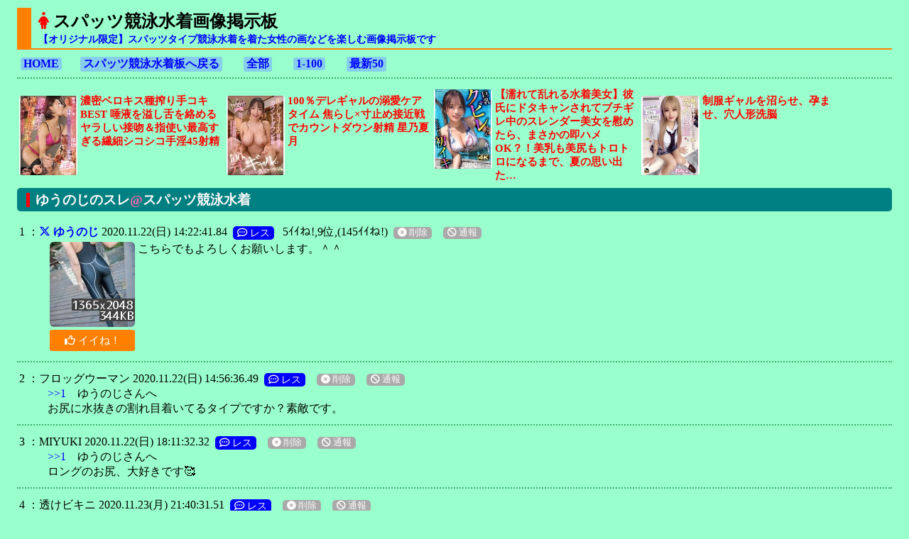

--- FILE ---
content_type: text/html; charset=UTF-8
request_url: https://www.kyosui.net/ib/test/read.php/Stcs/1606022561/l10
body_size: 6180
content:
<html lang="ja">
<head>
<meta http-equiv="Content-Type" content="text/html; charset=UTF-8">
<meta name="viewport" content="width=device-width,initial-scale=1.0">
<meta property="og:type" content="article">
<meta property="og:title" content="ゆうのじのスレ@スパッツ競泳水着">
<meta property="og:description" content="スパッツ競泳水着画像掲示板内のゆうのじのスレと言うスレッドです">
<meta property="og:url" content="https://www.kyosui.net/ib/test/read.php/Stcs/1606022561/l10">
<meta name="twitter:card" content="summary">
<meta property="og:image" content="https://www.kyosui.net/ib/img/Stcss/16060225610001.jpg">
<meta http-equiv="X-UA-Compatible" content="IE=edge">
<base href="https://www.kyosui.net/ib/Stcs/">

<link href="../../css/css/all.min.css" rel="stylesheet">
<script type="text/javascript" src="../../js/jquery.min.js"></script>
<script type="text/javascript" src="../../js/folding.js"></script>
<script type="text/javascript" src="../../js/imgpreview.js"></script>
<link rel="stylesheet" type="text/css" href="../../css/folding.css">
<link rel="stylesheet" media="(min-width: 640px)" href="../test/css/read.pc.css">
<link rel="stylesheet" media="(max-width: 640px)" href="../test/css/read.sp.css">
<title>ゆうのじのスレ</title>
</head>
<body bgcolor="#99FFCC" text="#000000" link="#0000FF" alink="#0000FF" vlink="#0000FF">
<table align=center width=98%><tr><td>
<h2 class="aaa">
<i class="fas fa-female" style="color:red;"></i> スパッツ競泳水着画像掲示板
<span class="bb">【オリジナル限定】スパッツタイプ競泳水着を着た女性の画などを楽しむ画像掲示板です</span>
</h2>
<a href="https://www.kyosui.net/"><span class="msg-ico">HOME</span></a>　<a href="./"><span class="msg-ico">スパッツ競泳水着板へ戻る</span></a><br class="br-sp" />
　<a href="https://www.kyosui.net/ib/test/read.php/Stcs/1606022561/"><span class="msg-ico">全部</span></a>
　<a href="https://www.kyosui.net/ib/test/read.php/Stcs/1606022561/1-100"><span class="msg-ico">1-100</span></a>
　<a href="https://www.kyosui.net/ib/test/read.php/Stcs/1606022561/l50"><span class="msg-ico">最新50</span></a>
<br>
<hr class="grdot">
<table width="95%"><tr>
<td width="25%">
<a href="https://al.fanza.co.jp/?lurl=https%3A%2F%2Fvideo.dmm.co.jp%2Fav%2Fcontent%2F%3Fid%3Dpbd00506%2F&af_id=arn-001&ch=toolbar&ch_id=package_text_small" rel="sponsored" target="_blank" title="濃密ベロキス種搾り手コキBEST 唾液を溢し舌を絡めるヤラしい接吻＆指使い最高すぎる繊細シコシコ手淫45射精"><img src="https://www.kyosui.net/ib/img/Fanza/17632576660074.jpg" class="i_left" border=0 width=82 height=112 vspace=2 alt="濃密ベロキス種搾り手コキBEST 唾液を溢し舌を絡めるヤラしい接吻＆指使い最高すぎる繊細シコシコ手淫45射精"><span style="font-size:11pt; color:red; font-weight:bold;">濃密ベロキス種搾り手コキBEST 唾液を溢し舌を絡めるヤラしい接吻＆指使い最高すぎる繊細シコシコ手淫45射精</span></a></td>
<td width="25%">
<a href="https://al.fanza.co.jp/?lurl=https%3A%2F%2Fvideo.dmm.co.jp%2Fav%2Fcontent%2F%3Fid%3Dh_1787bdst00079%2F&af_id=arn-001&ch=toolbar&ch_id=package_text_small" rel="sponsored" target="_blank" title="100％デレギャルの溺愛ケアタイム 焦らし×寸止め接近戦でカウントダウン射精 星乃夏月"><img src="https://www.kyosui.net/ib/img/Fanza/17560001730012.jpg" class="i_left" border=0 width=82 height=112 vspace=2 alt="100％デレギャルの溺愛ケアタイム 焦らし×寸止め接近戦でカウントダウン射精 星乃夏月"><span style="font-size:11pt; color:red; font-weight:bold;">100％デレギャルの溺愛ケアタイム 焦らし×寸止め接近戦でカウントダウン射精 星乃夏月</span></a></td>
<td width="25%">
<a href="https://al.fanza.co.jp/?lurl=https%3A%2F%2Fvideo.dmm.co.jp%2Fav%2Fcontent%2F%3Fid%3Dh_1711maan01097%2F&af_id=arn-001&ch=toolbar&ch_id=package_text_small" rel="sponsored" target="_blank" title="【濡れて乱れる水着美女】彼氏にドタキャンされてブチギレ中のスレンダー美女を慰めたら、まさかの即ハメOK？！美乳も美尻もトロトロになるまで、夏の思い出たっぷり注入♪本命越えの濃密SEX！【水着っ子ナンパ】【satomi】 宮本聡美"><img src="https://www.kyosui.net/ib/img/Fanza/17553947310084.jpg" class="i_left" border=0 width=82 height=112 vspace=2 alt="【濡れて乱れる水着美女】彼氏にドタキャンされてブチギレ中のスレンダー美女を慰めたら、まさかの即ハメOK？！美乳も美尻もトロトロになるまで、夏の思い出たっぷり注入♪本命越えの濃密SEX！【水着っ子ナンパ】【satomi】 宮本聡美"><span style="font-size:11pt; color:red; font-weight:bold;">【濡れて乱れる水着美女】彼氏にドタキャンされてブチギレ中のスレンダー美女を慰めたら、まさかの即ハメOK？！美乳も美尻もトロトロになるまで、夏の思い出た…</span></a></td>
<td width="25%">
<a href="https://al.fanza.co.jp/?lurl=https%3A%2F%2Fvideo.dmm.co.jp%2Fav%2Fcontent%2F%3Fid%3Dmogk00001%2F&af_id=arn-001&ch=toolbar&ch_id=package_text_small" rel="sponsored" target="_blank" title="制服ギャルを沼らせ、孕ませ、穴人形洗脳"><img src="https://www.kyosui.net/ib/img/Fanza/17674894960073.jpg" class="i_left" border=0 width=82 height=112 vspace=2 alt="制服ギャルを沼らせ、孕ませ、穴人形洗脳"><span style="font-size:11pt; color:red; font-weight:bold;">制服ギャルを沼らせ、孕ませ、穴人形洗脳</span></a></td>
</tr></table>
<h3>ゆうのじのスレ<span style="color:hotpink;">@</span>スパッツ競泳水着</h3>
<dl>

	<!-- ID:ph8Xpub6  -->
<table width=100% border=0><tr><td>
<dt>1 ：<a href="https://twitter.com/shashin_k_may" target="_blank" title="ゆうのじさんのツイッターを見る"><i class="fa-brands fa-x-twitter" style="font-size:12pt;"></i>&nbsp;<b>ゆうのじ</b></a> <br class="br-sp" /> <span class="fs_s">2020.11.22(日) 14:22:41.84 </span><a class="res-ico" href="https://www.kyosui.net/ib/test/read.php/Stcs/1606022561/r1#respost" title="この記事にレスをする"><i class="far fa-comment-dots"></i> レス</a><span class="fs_s">&nbsp;5ｲｲね!,9位,(145ｲｲね!)</span><a class="del-ico" href="../test/abon.php?ab=Stcs&abno=1606022561&abrno=1" title="この記事を削除する(削除キーが必要)"><i class="fas fa-times-circle"></i> 削除</a><a class="del-ico" target="_blank" href="https://www.kyosui.net/wd/d_req/?ab=Stcs&abno=1606022561&abrno=1" title="この記事が不適切と思われる場合、ここをクリックして運営者へ通報する事が出来ます。"><i class="fas fa-ban"></i> 通報</a><br><dd>  

<table border=0>
<form action="../../p_vote/Stcs/vote.php" target="_blank" method=POST>
<tr><td valign=top width=120>
<a target="_blank" href="../Stcs/view/16060225610001.html" alt="スパッツ競泳水着画像掲示板へ投稿されたゆうのじさんの画像 No.16060225610001" onClick="window.open('../Stcs/view/16060225610001.html');return(false)"><img src="../img/Stcss/16060225610001.jpg" width="120" height="120" class="itag2"></a>
<input type=hidden name=mode value="vote">
<input type=hidden name=imgfile value="16060225610001.html">
<INPUT type=submit value="&#xf164; イイね！" style="width:120px; height:30px;" class="far button2" title="この投稿画像にイイね！する">
</td></form><td valign=top width=*>
こちらでもよろしくお願いします。＾＾</td></tr></table>

 
</td></tr></table>

<hr class="grdot">

	<!-- ID:HZNSCJos  -->
<table width=100%><tr><td>
<dt>2 ：<span class="fo_nmclr">フロッグウーマン </span><br class="br-sp" /> <span class="fs_s">2020.11.22(日) 14:56:36.49 </span><a class="res-ico" href="https://www.kyosui.net/ib/test/read.php/Stcs/1606022561/r2#respost" title="この記事にレスをする"><i class="far fa-comment-dots"></i> レス</a><span class="fs_s"></span><a class="del-ico" href="../test/abon.php?ab=Stcs&abno=1606022561&abrno=2" title="この記事を削除する(削除キーが必要)"><i class="fas fa-times-circle"></i> 削除</a><a class="del-ico" target="_blank" href="https://www.kyosui.net/wd/d_req/?ab=Stcs&abno=1606022561&abrno=2" title="この記事が不適切と思われる場合、ここをクリックして運営者へ通報する事が出来ます。"><i class="fas fa-ban"></i> 通報</a><br><dd>  <a href="../test/read.php/Stcs/1606022561/1" target="_blank">&gt;&gt;1</a>　ゆうのじさんへ <br> お尻に水抜きの割れ目着いてるタイプですか？素敵です。 
</td></tr></table>

<hr class="grdot">

	<!-- ID:nc7/fo7s  -->
<table width=100%><tr><td>
<dt>3 ：<span class="fo_nmclr">MIYUKI </span><br class="br-sp" /> <span class="fs_s">2020.11.22(日) 18:11:32.32 </span><a class="res-ico" href="https://www.kyosui.net/ib/test/read.php/Stcs/1606022561/r3#respost" title="この記事にレスをする"><i class="far fa-comment-dots"></i> レス</a><span class="fs_s"></span><a class="del-ico" href="../test/abon.php?ab=Stcs&abno=1606022561&abrno=3" title="この記事を削除する(削除キーが必要)"><i class="fas fa-times-circle"></i> 削除</a><a class="del-ico" target="_blank" href="https://www.kyosui.net/wd/d_req/?ab=Stcs&abno=1606022561&abrno=3" title="この記事が不適切と思われる場合、ここをクリックして運営者へ通報する事が出来ます。"><i class="fas fa-ban"></i> 通報</a><br><dd>  <a href="../test/read.php/Stcs/1606022561/1" target="_blank">&gt;&gt;1</a>　ゆうのじさんへ <br> ロングのお尻、大好きです🥰 
</td></tr></table>

<hr class="grdot">

	<!-- ID:eZD/0DRM  -->
<table width=100%><tr><td>
<dt>4 ：<span class="fo_nmclr">透けビキニ </span><br class="br-sp" /> <span class="fs_s">2020.11.23(月) 21:40:31.51 </span><a class="res-ico" href="https://www.kyosui.net/ib/test/read.php/Stcs/1606022561/r4#respost" title="この記事にレスをする"><i class="far fa-comment-dots"></i> レス</a><span class="fs_s"></span><a class="del-ico" href="../test/abon.php?ab=Stcs&abno=1606022561&abrno=4" title="この記事を削除する(削除キーが必要)"><i class="fas fa-times-circle"></i> 削除</a><a class="del-ico" target="_blank" href="https://www.kyosui.net/wd/d_req/?ab=Stcs&abno=1606022561&abrno=4" title="この記事が不適切と思われる場合、ここをクリックして運営者へ通報する事が出来ます。"><i class="fas fa-ban"></i> 通報</a><br><dd>  <a href="../test/read.php/Stcs/1606022561/1" target="_blank">&gt;&gt;1</a>　ゆうのじさんへ <br> この水着、ぴっちりぱつぱつで、すっごく色っぽくて大好きです♪ <br> 水抜きから透けて見えている様な見えていない様な焦らし感が好きです♡ 
</td></tr></table>

<hr class="grdot">

	<!-- ID:VcLeGKSk  -->
<table width=100%><tr><td>
<dt>5 ：<span class="fo_nmclr">エルド </span><br class="br-sp" /> <span class="fs_s">2020.11.28(土) 17:53:21.34 </span><a class="res-ico" href="https://www.kyosui.net/ib/test/read.php/Stcs/1606022561/r5#respost" title="この記事にレスをする"><i class="far fa-comment-dots"></i> レス</a><span class="fs_s"></span><a class="del-ico" href="../test/abon.php?ab=Stcs&abno=1606022561&abrno=5" title="この記事を削除する(削除キーが必要)"><i class="fas fa-times-circle"></i> 削除</a><a class="del-ico" target="_blank" href="https://www.kyosui.net/wd/d_req/?ab=Stcs&abno=1606022561&abrno=5" title="この記事が不適切と思われる場合、ここをクリックして運営者へ通報する事が出来ます。"><i class="fas fa-ban"></i> 通報</a><br><dd>  <a href="../test/read.php/Stcs/1606022561/1" target="_blank">&gt;&gt;1</a>　ゆうのじさんへ <br> お尻の水抜き部分が見えて肌が見えるとドキッとしちゃいますね。 <br> それにしても引き締まったお尻が素敵です。 
</td></tr></table>

</dl>
<b style="color:red;">LogFile: 1KB / 総画像表示数: 14746回</b>
<hr class="grdot">
<a name="last"></a><a href="./"><span class="msg-ico">スパッツ競泳水着板へ戻る</span></a>　<a href="https://www.kyosui.net/ib/test/read.php/Stcs/1606022561/"><span class="msg-ico">全部</span></a>
<a name="respost"></a>
<h3>ゆうのじのスレ<span style="color:hotpink;">@</span>スパッツ競泳水着</h3>
<table cellspacing="0" cellpadding="0" width="100%" align="center" style="border:2px #3CB371 solid; border-radius:8px; margin-top:5px; margin-bottom:5px;"><tr><td>

<table border=0 width="100%" style="margin-top:10px;" class="col-head-type2">
<form method="post" action="../test/bbs.php" enctype="multipart/form-data">
<input type="hidden" name="bbs" value="Stcs">
<input type="hidden" name="key" value="1606022561">
<input type="hidden" name="time" value="1768648566">
  <tr>
    <th>おなまえ</th>
    <td><input type=text name="FROM" size="19" value="" class="fw_medium" placeholder="名無しさん@スパッツ"><br class="br-sp" />
		<span style="font-size:small; color:red; font-weight:bold;"><u>トリップ使えます. なまえ#キー</u>
		 <a class="l-ico" href="https://www.kyosui.net/wd/faq/t_06.html" style="font-size:10pt;" target="_blank">トリップのFAQ</a>
	</td>
  </tr>
  <tr>
    <th>Eメール or <i class="fa-brands fa-x-twitter" style="font-size:12pt;"></i></th>
    <td><input type=text name="mail" size="19" value="" class="fw_medium"><br class="br-sp" />
		 <span style="font-size:small; color:red; font-weight:bold;"><i class="fa-brands fa-x-twitter" style="font-size:12pt;"></i> IDは<u>@xxxx</u>と先頭に@を付けて下さい
	</td>
  </tr>
  <tr>
    <th>メッセージ</th>
    <td><textarea rows="9" cols="100" wrap="off" name="MESSAGE" class="fw_long"></textarea></td>
  </tr>
  <tr>
    <th>削除キー</th>
    <td><input type=text name=delkey size=10 value="" class="fw_short"><br class="br-sp" />
		<span style="font-size:9pt;">半角英数字で4～12文字</span> <span style="color:red; font-size:9pt;">※必須</span>
		<a class="l-ico" href="https://www.kyosui.net/wd/faq/029.html" target="_blank" style="font-size:10pt;">削除キーについてのFAQ</a>
	</td>
  </tr>
  <tr>
	<th colspan="2" height="10"> </th>
  </tr>
  <tr>
	<th>画像選択</th>
	<td><div id="preview" style="margin-bottom:3pt;"></div>
		<input type="file" name=file size=50 onChange="imgPreView(event)">
		<span style="font-size:small; font-weight:bold;">[4000KBまで]</span>
	</td>
  </tr>
</table>
<table border=0 style="margin-top:10pt;" class="tdlp"><tr>
<td colspan=2>
[ <i style="color:red; font-size:16pt;" class="fas fa-exclamation-triangle"></i> 投稿にあたっての注意事項 ]<br>
 ・ ここへは、<span style="font-size:14pt; color:red; font-weight:bold;">スパッツタイプ競泳水着を着用した女性のオリジナル画像</span>を投稿して下さい。<br>
<div id="accordion">
<div class="accordion-click fs_m">
スパッツ競泳水着板のガイドラインはここをクリック <span style="font-size:small;">(初めての人は必ず読んでね！)</span>
</div>
<div class="accordion-content">
<ul>
	<li>ここでは、<span style="color:red; font-weight:bold;">オリジナル</span>なスパッツタイプ競泳水着の画像のみ投稿して下さい。</li>
	<li>投稿されるべき画像は以下の通りです。</li>
	<ol>
		<li>女性が女性用スパッツタイプ競泳水着を着用したオリジナル画像</li>
	</ol>
	<li><span class="fuchsia-mark">日本国の法律に反する画像、第三者の権利等を侵害する画像は投稿しないで下さい。</span><span style="font-size:small;">(警察等より開示要請があれば応じています)</span></li>
	<li>無断転載や問題のある投稿画像を発見された場合、 <a href="https://www.kyosui.net/wd/contact/">こちら</a> で削除申請を出して下さい。</li>
	<li><span class="lpma">低年齢な人物の画像、オリジナルではない画像は投稿しない</span>で下さい。</li>
	<li><span class="lime-mark">個人がモデルを募集する行為は、トラブルに発展する恐れがあるため禁止とします。</span></li>
	<li>オリジナルとは、投稿者本人が撮影、制作などをして著作権を有するものを言います。</li>
	<li>スレッド内の過去投稿画像を投稿者以外の方が投稿者の許可を得ずに投稿する行為はしないで下さい。</li>
</ul>
</div>
</div>
<br>

<div id="accordion">
<div class="accordion-click fs_m">
コンテンツ毎の掲示板一覧はここをクリック
</div>
<div class="accordion-content">
<div style="float:left; width:270px; text-align:right;"><A href="https://www.kyosui.net/ib/Hard/" title="【オリジナル限定】競泳水着を着たエロい女の子の画を楽しむ画像掲示板です" target="_blank">Hard 競泳水着画像掲示板</A></div>
<div style="width:auto;">&nbsp;<span style="color:red;"><i class="fas fa-long-arrow-alt-left"></i></span> 競泳水着を着た女の子のエロい画像</div>
<div style="float:left; width:270px; text-align:right;"><A href="https://www.kyosui.net/ib/Soft/" title="【オリジナル限定】競泳水着を着た可愛い女の子の非エロな画を楽しむ画像掲示板です" target="_blank">Soft 競泳水着画像掲示板</A></div>
<div style="width:auto;">&nbsp;<span style="color:red;"><i class="fas fa-long-arrow-alt-left"></i></span> 競泳水着を着た女の子の非アダルト的な画像</div>
<div style="float:left; width:270px; text-align:right;"><A href="https://www.kyosui.net/ib/Outdoor/" title="【オリジナル限定】アウトドアで競泳水着を着た爽やかな女の子の画を楽しむ画像掲示板です" target="_blank">屋外 競泳水着画像掲示板</A></div>
<div style="width:auto;">&nbsp;<span style="color:red;"><i class="fas fa-long-arrow-alt-left"></i></span> 屋外で撮影した競泳水着を着た女の子の画像</div>
<div style="float:left; width:270px; text-align:right;"><A href="https://www.kyosui.net/ib/Nijik/" title="【オリジナル限定】競泳水着を着た可愛い女の子の二次元画を楽しむ画像掲示板です" target="_blank">二次元 競泳水着画像掲示板</A></div>
<div style="width:auto;">&nbsp;<span style="color:red;"><i class="fas fa-long-arrow-alt-left"></i></span> 競泳水着を着た女の子の二次元画像</div>
<div style="float:left; width:270px; text-align:right;"><A href="https://www.kyosui.net/ib/Nijio/" title="【オリジナル限定】競泳水着以外のウェアを着た可愛い女の子の二次元画を楽しむ画像掲示板です" target="_blank">二次元 全般画像掲示板</A></div>
<div style="width:auto;">&nbsp;<span style="color:red;"><i class="fas fa-long-arrow-alt-left"></i></span> 競泳水着以外の着衣を着た女の子の二次元画像</div>
<div style="float:left; width:270px; text-align:right;"><A href="https://www.kyosui.net/ib/XXX/" title="【オリジナル限定】競泳水着を着た女の子との絡みなどの画を楽しむ画像掲示板です" target="_blank">絡み 競泳水着画像掲示板</A></div>
<div style="width:auto;">&nbsp;<span style="color:red;"><i class="fas fa-long-arrow-alt-left"></i></span> 競泳水着を着た女の子との絡みがある画像</div>
<div style="float:left; width:270px; text-align:right;"><A href="https://www.kyosui.net/ib/Mawo/" title="【オリジナル限定】競泳水着を着用した熟女の画像を楽しむ画像掲示板です" target="_blank">熟女 競泳水着画像掲示板</A></div>
<div style="width:auto;">&nbsp;<span style="color:red;"><i class="fas fa-long-arrow-alt-left"></i></span> 競泳水着を着た熟女の画像</div>
<div style="float:left; width:270px; text-align:right;"><A href="https://www.kyosui.net/ib/Plump/" title="【オリジナル限定】競泳水着を着用したぽっちゃりな女の子の画像を楽しむ画像掲示板です" target="_blank">ぽっちゃり 競泳水着画像掲示板</A></div>
<div style="width:auto;">&nbsp;<span style="color:red;"><i class="fas fa-long-arrow-alt-left"></i></span> 競泳水着を着たぽっちゃりな女性の画像</div>
<div style="float:left; width:270px; text-align:right;"><A href="https://www.kyosui.net/ib/Deep/" title="【オリジナル限定】競泳水着を着た女の子によるディープなシチュエーションを楽しむ画像掲示板です" target="_blank">Deep 競泳水着画像掲示板</A></div>
<div style="width:auto;">&nbsp;<span style="color:red;"><i class="fas fa-long-arrow-alt-left"></i></span> 競泳水着を着た女の子とディープな趣向がある画像</div>
<div style="float:left; width:270px; text-align:right;"><A href="https://www.kyosui.net/ib/Wm_cya/" title="【オリジナル限定】ありそうでない、競パンを着た女の子の画を楽しむ画像掲示板です" target="_blank">女の子の競パン画像掲示板</A></div>
<div style="width:auto;">&nbsp;<span style="color:red;"><i class="fas fa-long-arrow-alt-left"></i></span> 競パンを穿いた女の子の画像</div>
<div style="float:left; width:270px; text-align:right;"><A href="https://www.kyosui.net/ib/Sukusui/" title="【オリジナル限定】スクール水着を着た女の子の色々な画を楽しむ画像掲示板です" target="_blank">スクール水着画像掲示板</A></div>
<div style="width:auto;">&nbsp;<span style="color:red;"><i class="fas fa-long-arrow-alt-left"></i></span> スクール水着(競泳タイプも含む)を着た女の子の画像</div>
<div style="float:left; width:270px; text-align:right;"><A href="https://www.kyosui.net/ib/Opswim/" title="【オリジナル限定】ワンピース水着を着たセクシーな女の子の画を楽しむ画像掲示板です" target="_blank">ワンピース水着画像掲示板</A></div>
<div style="width:auto;">&nbsp;<span style="color:red;"><i class="fas fa-long-arrow-alt-left"></i></span> 競泳、スクール水着以外のワンピース水着な女の子の画像</div>
<div style="float:left; width:270px; text-align:right;"><A href="https://www.kyosui.net/ib/Sp_wear/" title="【オリジナル限定】スポーツウェアを着たスポーティな女の子の画を楽しむ画像掲示板です" target="_blank">スポーツウェア画像掲示板</A></div>
<div style="width:auto;">&nbsp;<span style="color:red;"><i class="fas fa-long-arrow-alt-left"></i></span> スポーツウェア(ブルマ等体操服)、競技レオタード、スパッツなどの画像</div>
<div style="float:left; width:270px; text-align:right;"><A href="https://www.kyosui.net/ib/Sifk/" title="【オリジナル限定】制服などを着た可憐な女の子の画を楽しむ画像掲示板です" target="_blank">制服画像掲示板</A></div>
<div style="width:auto;">&nbsp;<span style="color:red;"><i class="fas fa-long-arrow-alt-left"></i></span> 制服を着た女の子の画像</div>
<div style="float:left; width:270px; text-align:right;"><A href="https://www.kyosui.net/ib/Lycra/" title="【オリジナル限定 光沢系】女性らしさが強調される光沢感のあるウェア類の画像を楽しむ画像掲示板です" target="_blank">ライクラウェア画像掲示板</A></div>
<div style="width:auto;">&nbsp;<span style="color:red;"><i class="fas fa-long-arrow-alt-left"></i></span> コス系レオタード、チャイナドレス レギンスなどのテカテカ画像</div>
<div style="float:left; width:270px; text-align:right;"><A href="https://www.kyosui.net/ib/Bikini/" title="【オリジナル限定】ビキニを着たセクシーな女の子の画を楽しむ画像掲示板です" target="_blank">ビキニ画像掲示板</A></div>
<div style="width:auto;">&nbsp;<span style="color:red;"><i class="fas fa-long-arrow-alt-left"></i></span> ビキニを着た女の子の画像</div>
<div style="float:left; width:270px; text-align:right;"><A href="https://www.kyosui.net/ib/Sexy/" title="【オリジナル限定 非光沢系】女性らしさが強調されるコットン系ウェアの画像を楽しむ画像掲示板です" target="_blank">セクシーウェア画像掲示板</A></div>
<div style="width:auto;">&nbsp;<span style="color:red;"><i class="fas fa-long-arrow-alt-left"></i></span> 非光沢系のウェア、下着などを着た女の子の画像</div>
<div style="float:left; width:270px; text-align:right;"><A href="https://www.kyosui.net/ib/F-Wear/" title="【オリジナル限定】フットウェアを履いた女の子のフェティッシュな画を楽しむ画像掲示板です" target="_blank">フットウェア画像掲示板</A></div>
<div style="width:auto;">&nbsp;<span style="color:red;"><i class="fas fa-long-arrow-alt-left"></i></span> ブーツ,ハイヒールなどの履き物を履いた女の子の画像</div>

</div>
</div>

<div style="margin-top:25px; margin-bottom:20px;">[ <i style="color:red; font-size:14pt;" class="fas fa-exclamation-triangle"></i> <span class="fs_m">下記内容に同意頂ける場合、✔を入れて下さい (同意されない場合、投稿は出来ません)</span> ]<br>
<table width=100%><tr><td align=center>
<input type=checkbox name=newpost value="1" style="width:20px; height:20px;" ></td>
<td class="fs_m">
私は20歳以上の成人であり、<a class="l-ico" href="../../wd/guide/#Stcs" target=\"_blank\">ガイドライン</a>、注意事項を全て熟読して理解、承諾し、この投稿に関する全ての責任が私にある事を承諾します。
</td></tr>
<tr><td height=15 colspan=2>
</td></tr>
<tr><td colspan="2">
※ 世の中には&nbsp;<mark> 様々な性的嗜好があり、十人十色の感性がある事を理解した上で建設的かつ良識的な投稿 </mark>&nbsp;をお願いします ※
</td></tr></table>
<div class="ce-sponly">
<input type="submit" value="レスを投稿する" name="submit" class="button" style="margin-top:15pt;">
<input type="submit" value="続けてレスを投稿する" name="submit2" class="button" style="margin-top:15pt; margin-left:20pt;">
</div>
</form>
<p>
<span style="font-size:small;">
"レスを投稿する"ボタンを押して投稿した場合、投稿処理が完了したあと掲示板トップへ戻ります。<br>
"続けてレスを投稿する"ボタンを押して投稿した場合、投稿処理が完了したあとこのページへ遷移されます。<br>
</span>
</td></tr>
</table>
</td></tr></table>
<div align=right><a href="./"><span class="msg-ico">スパッツ競泳水着板へ戻る</span></a>　<a href="https://www.kyosui.net/"><span class="msg-ico">HOME</span></a>
&nbsp;<p>
&nbsp;<p>
&nbsp;<p>
</td></tr></table>
</body>
</html>


--- FILE ---
content_type: text/css
request_url: https://www.kyosui.net/css/folding.css
body_size: 53
content:
@charset "UTF-8";
#accordion {
	width: 95%;
	margin: 0;
	align:center;
}

.accordion-click, .accordion-content {
	margin: 0;
	padding: 5px;
}

.accordion-click {
	margin: 0;
	background-color: #4060B8;
	border-top-left-radius: 3px;
	border-top-right-radius: 3px;
	color: #fff;
	cursor: pointer;
	margin-top: 10px;
}

.accordion-content {
	margin: 0;
	border: 1px solid #4060B8;
	border-bottom-right-radius: 3px;
	border-bottom-left-radius: 3px;
}


--- FILE ---
content_type: text/css
request_url: https://www.kyosui.net/ib/test/css/read.pc.css
body_size: 2210
content:
@charset "UTF-8";
/* PC用CSS */
@media print, screen and (min-width: 640px) {
body {
	font-family: "メイリオ","Meiryo","Hiragino Kaku Gothic Pro","ヒラギノ角ゴ Pro W3";
	line-height:1.3;
	word-wrap : break-word;
	overflow-wrap : break-word;
	-webkit-text-size-adjust: 100%;
}
img {
	border:0;
	border-radius:6px;
}
A:hover {
	text-decoration: underline;
	color: #dd0000;
}
a {
	font-size:medium;
	text-decoration:none;
}
.aaa {
	border-left:20px solid #FF8000;
	border-bottom:2px solid #FF8000;
	margin-top: 0px;
	margin-bottom: 10px;
	padding:3px 10px;
}
.bb {
	display:block; //spanをブロック要素に
	margin-top: 0px;
	color:blue;
	font-size:0.6em;　//h2に対して60%
	font-weight:400;
}
h3 {
	position: relative;
	color: snow;
	padding:0.2em 0.2em 0.2em 1.4em;
	background-color: #008080;
	border-radius: 5px;
	margin-top:5px;
	margin-bottom:10px;
}
h3::after {
	position: absolute;
	top: 50%;
	left:0.7em;
	transform:translateY(-50%);
	content: '';
	width: 5px;
	height:20px;
	background-color:red;
}
hr.grdot {
	height: 2px;
	border: none;
	border-top: 2px #3CB371 dotted;
}
.button {
	display       : inline-block;
	border-radius : 5%;          /* 角丸       */
	font-size     : 11pt;        /* 文字サイズ */
	text-align    : center;      /* 文字位置   */
	cursor        : pointer;     /* カーソル   */
	padding       : 10px 12px;   /* 余白       */
	background    : #008080;     /* 背景色     */
	color         : #ffffff;     /* 文字色     */
	line-height   : 0.5em;         /* 1行の高さ  */
	transition    : .3s;         /* なめらか変化 */
	border        : 2px solid #008080;    /* 枠の指定 */
}
.button:hover {
	color         : #008080;     /* 背景色     */
	background    : #ffffff;     /* 文字色     */
}
.button2 {
	margin-top		: 4px;
	display			: inline-block;
	border-radius	: 5%;          /* 角丸       */
	font-size		: 11pt;        /* 文字サイズ */
	text-align		: center;      /* 文字位置   */
	cursor			: pointer;     /* カーソル   */
	padding			: 1px 8px;     /* 余白       */
	background		: #FF8000;     /* 背景色     */
	color			: #ffffff;     /* 文字色     */
	line-height		: 1.5em;       /* 1行の高さ  */
	transition		: .3s;         /* なめらか変化 */
	border			: 2px solid #FF8000;    /* 枠の指定 */
}
.button2:hover {
	color			: #FF8000;     /* 背景色     */
	background		: #ffffff;     /* 文字色     */
}
input[type="text"],textarea {
	padding: 0.5em;
	outline: none;
	border: 1px solid #DDD;
	-webkit-border-radius: 3px;
	-moz-border-radius: 3px;
	border-radius: 3px;
	font-size: 13px;
}
input[type="text"]:focus,textarea:focus {
	box-shadow: 0 0 7px #3498db;
	border: 1px solid #3498db;
}
img.mw {
	max-width: 100%;
	height: auto;
}
img.i_left {
	border-radius:4px;
	float: left;
	margin-right: 4px;
	margin-bottom: 1px;
}
a:hover img {  
	opacity: 0.8;
	filter: alpha(opacity=80);
	-ms-filter: "alpha(opacity=80)";
	-moz-opacity: 0.8;
	-khtml-opacity: 0.8;
}
.n24 {
	position: relative;
	display: inline-block;
	overflow: hidden;
	padding: 1px;
}
.n24:after {
	content: "";
	position: absolute;
	z-index: 1;
	width: 100px;
	height: auto;
	background: red;
	content: "NEW";
	text-align: center;
	color: yellow;
	font-family: 'meiryo';
	font-weight: bold;
	padding: 0px 0px;
	right: -33px;
	top: 4px;
	transform: rotate(45deg);
	box-shadow: 0 1px 1px rgba(0, 0, 0, 0.3);
}
span.t-ico {
	display: inline-block;
	background: #df002c;
	padding: 0px 4px;
	margin-left: 5px;
	margin-right: 5px;
	vertical-align: middle;
	font-size: 0.6em;
	font-weight: bold;
	color: #fff;
	border-radius: 3px;
}
span.msg-ico {
	display: inline-block;
	background: skyblue;
	padding: 0px 4px;
	margin-left: 5px;
	margin-right: 5px;
	font-size: 12pt;
	font-weight: bold;
	border-radius: 3px;
}
span.msg-ico:hover {
	background: pink;
}
span.ou-ico {
	font-size: 1.0em;
	font-weight: bolder;
	color: red;
	display: inline-block;
	background: #fff799;
	padding: 2px 4px;
	margin-top: 5px;
	margin-left: 5px;
	margin-right: 5px;
	vertical-align: middle;
	border: 1px solid red;
	border-radius: 4px;
}
.dtable {
	display:table;
	width:850px;
}

.dtable div.row{
	display:table-row;
}

.dtable div.cell{
	display:table-cell;
}
.prm {
	width:130px;
	height:177px;
	overflow:hidden;
	margin:5px 4px 5px 4px;
	position:relative;					/* 相対位置指定 */
}
.prm .caption {
	font-size:11pt;
	text-align:center;
	padding-top:10px;
	font-weight:normal;
	color:snow;
}
.prm .mask {
	width:100%;
	height:100%;
	position:absolute;					/* 絶対位置指定 */
	top:0;
	left:0;
	opacity:0;							/* マスクを表示しない */
	background-color:rgba(0,0,0,0.7);	/* マスクは半透明 */
	-webkit-transition:all 0.2s ease;
	transition:all 0.2s ease;
}
.prm:hover .mask {
	opacity:1;							/* マスクを表示する */
}
.place {
	margin-left:50px;
}
.fs_m {
	font-size:medium;
}
.fs_s {
	font-size:medium;
}
.br-pc {
	display:block;
}
.br-sp {
	display:none;
}
.ce-sponly {
	display:block;
	margin-left:30pt;
}
.fw_short {
}
.fw_medium {
}
.fw_long {
}
.col-head-type2 {
  border-collapse: collapse;
  width: 100%;
}
.col-head-type2 th,
.col-head-type2 td {
  padding: 3px;
}
 
.col-head-type2 th {
  text-align: right;
  width: auto;
}
.tdlp {
	width:auto;
	margin-left:20pt;
}
mark {
	background: linear-gradient(transparent 0%, #fff799 100%);
	font-weight: bold; 
	border-radius:6px;
}
.lpma {
	background: linear-gradient(transparent 0%, lightpink 100%);
	font-weight: bold; 
	border-radius:6px;
}
a.res-ico {
	display: inline-block;
	background: blue;
	padding: 0px 6px;
	margin-left: 4px;
	margin-right: 8px;
	vertical-align: middle;
	font-size: 0.9em;
	font-weight: normal;
	color: snow;
	border-radius: 5px;
}
a.res-ico:hover {
	background: darkgray;
	text-decoration: none;
	color: red;
}
a.del-ico {
	display: inline-block;
	background: darkgray;
	padding: 0px 6px;
	margin-left: 8px;
	margin-right: 8px;
	vertical-align: middle;
	font-size: 0.8em;
	font-weight: normal;
	color: snow;
	border-radius: 5px;
}
a.del-ico:hover {
	background: gray;
	text-decoration: none;
	color: red;
}
a.l-ico {
	display: inline-block;
	background: blue;
	padding: 0px 6px;
	margin-left: 2px;
	margin-right: 2px;
	vertical-align: middle;
	font-size: 0.9em;
	font-weight: normal;
	color: snow;
	border-radius: 5px;
}
a.l-ico:hover {
	background: darkgray;
	text-decoration: none;
	color: red;
}
span.red-ul {
	text-decoration:underline;
	text-decoration-color:red;
}
summary {
	position: relative;
	display: inline-block;
	padding: 0px 6px 0px 35px;
	cursor: pointer;
	color: snow;
	background-color: blue;
	transition: 0.2s;
	border-radius: 5px;
}
summary:hover {
	background-color: darkgray;
	color: red;
}
summary::-webkit-details-marker {
	display: none;
}
summary:before,
summary:after {
	content: "";
	margin: auto 0 auto 10px;
	position: absolute;
	top: 0;
	bottom: 0;
	left: 0;
}
summary:before {
	width: 16px;
	height: 16px;
	border-radius: 4px;
	background-color: snow;
}
summary:after {
  left: 6px;
  width: 5px;
  height: 5px;
  border: 4px solid transparent;
  border-left: 5px solid red;
  box-sizing: border-box;
  transition: .1s;
}

/* オープン時のスタイル */
details[open] summary {
	color: snow;
	background-color: blue;
}
details[open] summary:hover {
	background-color: darkgray;
	color: red;
}

details[open] summary:after {
	transform: rotate(90deg);
	left: 4px;
	top: 5px;
}
details[open] .details-content {
	animation: fadeIn 0.5s ease;
}
@keyframes fadeIn {
	0% {
		opacity: 0;
		transform: translateY(-10px);
	}
	100% {
		opacity: 1;
		transform: none;
	}
}
}


--- FILE ---
content_type: text/css
request_url: https://www.kyosui.net/ib/test/css/read.sp.css
body_size: 1802
content:
@charset "UTF-8";
/* スマートフォン用CSS */
@media screen and (max-width: 640px) {

img{
	max-width: 100%;
	height: auto;
	width /***/:auto;
	border:0;
	border-radius:6px;
}
body {
	font-size:10pt;
	font-family: "メイリオ","Meiryo","Hiragino Kaku Gothic Pro","ヒラギノ角ゴ Pro W3";
	line-height:1.3;
	-webkit-text-size-adjust: 100%;
}
table,td {
	box-sizing: border-box;
}
A:hover {
	text-decoration: underline;
	color: #dd0000;
}
a {
	font-size:small;
	text-decoration:none;
}
.aaa {
	border-left:20px solid #FF8000;
	border-bottom:2px solid #FF8000;
	margin-top: 0px;
	margin-bottom: 10px;
	padding:3px 10px;
	font-size:large;
}
.bb {
	display:block; //spanをブロック要素に
	margin-top: 0px;
	color:blue;
	font-size:x-small;
}
h3 {
	position: relative;
	color: snow;
	padding:0.2em 0.2em 0.2em 1.4em;
	background-color: #008080;
	border-radius: 5px;
	font-size:medium;
	margin-top:5px;
	margin-bottom:10px;
}
h3::after {
	position: absolute;
	top: 50%;
	left:0.7em;
	transform:translateY(-50%);
	content: '';
	width: 5px;
	height:20px;
	background-color:red;
}
hr.grdot {
	height: 2px;
	border: none;
	border-top: 2px #3CB371 dotted;
}
.button {
	display       : inline-block;
	border-radius : 5%;          /* 角丸       */
	font-size     : small;        /* 文字サイズ */
	text-align    : center;      /* 文字位置   */
	cursor        : pointer;     /* カーソル   */
	padding       : 10px 5px;   /* 余白       */
	background    : #008080;     /* 背景色     */
	color         : #ffffff;     /* 文字色     */
	line-height   : 0.5em;         /* 1行の高さ  */
	transition    : .3s;         /* なめらか変化 */
	border        : 2px solid #008080;    /* 枠の指定 */
}
.button:hover {
	color         : #008080;     /* 背景色     */
	background    : #ffffff;     /* 文字色     */
}
.button2 {
	margin-top		: 4px;
	display			: inline-block;
	border-radius	: 5%;          /* 角丸       */
	font-size		: small;        /* 文字サイズ */
	text-align		: center;      /* 文字位置   */
	cursor			: pointer;     /* カーソル   */
	padding			: 1px 4px;     /* 余白       */
	background		: #FF8000;     /* 背景色     */
	color			: #ffffff;     /* 文字色     */
	line-height		: 1.5em;       /* 1行の高さ  */
	transition		: .3s;         /* なめらか変化 */
	border			: 2px solid #FF8000;    /* 枠の指定 */
}
.button2:hover {
	color			: #FF8000;     /* 背景色     */
	background		: #ffffff;     /* 文字色     */
}
input[type="text"],textarea {
	padding: 0.5em;
	outline: none;
	border: 1px solid #DDD;
	-webkit-border-radius: 3px;
	-moz-border-radius: 3px;
	border-radius: 3px;
}
input[type="text"]:focus,textarea:focus {
	box-shadow: 0 0 7px #3498db;
	border: 1px solid #3498db;
}
img.mw {
	max-width: 100%;
	height: auto;
}
img.i_left {
	border-radius:4px;
	float: left;
	margin-right: 4px;
	margin-bottom: 1px;
}
a:hover img {  
	opacity: 0.8;
	filter: alpha(opacity=80);
	-ms-filter: "alpha(opacity=80)";
	-moz-opacity: 0.8;
	-khtml-opacity: 0.8;
}
.n24 {
	position: relative;
	display: inline-block;
	overflow: hidden;
	padding: 1px;
}
.n24:after {
	content: "";
	position: absolute;
	z-index: 1;
	width: auto;
	height: auto;
	background: red;
	content: "NEW";
	text-align: center;
	color: yellow;
	font-family: 'meiryo';
	font-weight: bold;
	padding: 0px 0px;
	right: -33px;
	top: 4px;
	transform: rotate(45deg);
	box-shadow: 0 1px 1px rgba(0, 0, 0, 0.3);
}
span.t-ico {
	display: inline-block;
	background: #df002c;
	padding: 0px 4px;
	margin-left: 5px;
	margin-right: 5px;
	vertical-align: middle;
	font-size: 0.6em;
	font-weight: bold;
	color: #fff;
	border-radius: 3px;
}
span.msg-ico {
	display: inline-block;
	background: skyblue;
	padding: 0px 4px;
	margin-left: 5px;
	margin-right: 5px;
	font-size: 12pt;
	font-weight: bold;
	border-radius: 3px;
}
span.ou-ico {
	font-size: 1.0em;
	font-weight: bolder;
	color: red;
	display: inline-block;
	background: #fff799;
	padding: 2px 4px;
	margin-top: 5px;
	margin-left: 5px;
	margin-right: 5px;
	vertical-align: middle;
	border: 1px solid red;
	border-radius: 4px;
}
span.msg-ico:hover {
	background: pink;
}
.dtable {
	display:table;
	width:99%;
	box-sizing: border-box;
}

.dtable div.row{
	display:table-row;
}

.dtable div.cell{
	display:table-cell;
}
.prm {
}
.prm .caption {
}
.prm .mask {
}
.prm:hover .mask {
}
.place {
	margin-left:20pt;
}
.fs_m {
	font-size:small;
}
.fs_s {
	font-size:small;
}
.br-pc {
	display:none;
}
.br-sp {
	display:block;
}
.ce-pc {
	display:none;
}
.ce-sponly {
	text-align:center;
}
.fw_short {
	width:50%;
}
.fw_medium {
	width:70%;
}
.fw_long {
	width: 96%;
}
.col-head-type2 {
  border-collapse: collapse;
  width: 100%;
}
.col-head-type2 th,
.col-head-type2 td {
  padding: 3px;
}
 
.col-head-type2 th {
  text-align: left;
}
 
.col-head-type2 input[type='text'],
.col-head-type2 textarea {
  width: 50%;
}
.col-head-type2 textarea {
  height: 100px;
}
.col-head-type2 tr,
.col-head-type2 th,
.col-head-type2 td {
	display: block;
	width: auto;
}
.col-head-type2 th {
	padding-bottom: 0;
}
.col-head-type2 input[type='text'],
.col-head-type2 textarea {
	width: 100%;
}
.tdlp {
	width:auto;
}
mark {
	background: linear-gradient(transparent 0%, #fff799 100%);
	font-weight: bold; 
	border-radius:6px;
}
.lpma {
	background: linear-gradient(transparent 0%, lightpink 100%);
	font-weight: bold; 
	border-radius:6px;
}
a.res-ico {
	display: inline-block;
	background: blue;
	padding: 0px 6px;
	margin-left: 4px;
	margin-right: 8px;
	vertical-align: middle;
	font-size: 0.9em;
	font-weight: normal;
	color: snow;
	border-radius: 5px;
}
a.res-ico:hover {
	background: darkgray;
	text-decoration: none;
	color: red;
}
a.del-ico {
	display: inline-block;
	background: darkgray;
	padding: 0px 6px;
	margin-left: 8px;
	margin-right: 8px;
	vertical-align: middle;
	font-size: 0.8em;
	font-weight: normal;
	color: snow;
	border-radius: 5px;
}
a.del-ico:hover {
	background: gray;
	text-decoration: none;
	color: red;
}
a.l-ico {
	display: inline-block;
	background: blue;
	padding: 0px 6px;
	margin-left: 2px;
	margin-right: 2px;
	vertical-align: middle;
	font-size: 0.9em;
	font-weight: normal;
	color: snow;
	border-radius: 5px;
}
a.l-ico:hover {
	background: darkgray;
	text-decoration: none;
	color: red;
}
span.red-ul {
	text-decoration:underline;
	text-decoration-color:red;
}
summary {
	cursor: pointer;
}
}


--- FILE ---
content_type: text/javascript
request_url: https://www.kyosui.net/js/imgpreview.js
body_size: 80
content:
function imgPreView(event){
	var file = event.target.files[0];
	var reader = new FileReader();
	var preview = document.getElementById("preview");
	var previewImage = document.getElementById("previewImage");
	if(previewImage != null)
		preview.removeChild(previewImage);
	reader.onload = function(event) {
	var img = document.createElement("img");
	img.setAttribute("src", reader.result);
	img.setAttribute('width', '120px');
	img.setAttribute("id", "previewImage");
	preview.appendChild(img);
	};
	reader.readAsDataURL(file);
}


--- FILE ---
content_type: text/javascript
request_url: https://www.kyosui.net/js/folding.js
body_size: -77
content:

jQuery(function($) {
	$('.accordion-content').hide();
	$('.accordion-click').click(function() {
		$(this).next().slideToggle();
	});
});
